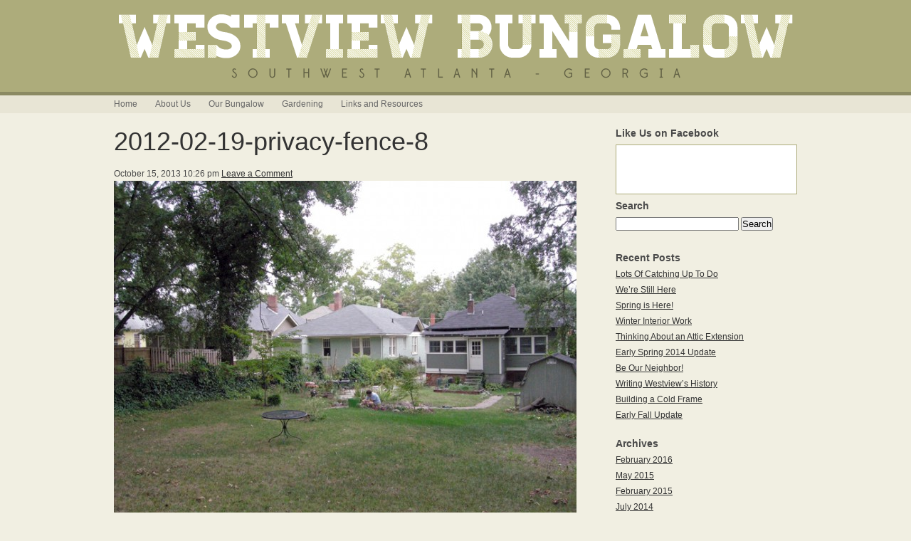

--- FILE ---
content_type: text/html; charset=UTF-8
request_url: https://www.westviewbungalow.com/2012/02/privacy-fence/2012-02-19-privacy-fence-8/
body_size: 7053
content:

<!DOCTYPE html PUBLIC "-//W3C//DTD XHTML 1.0 Transitional//EN" "http://www.w3.org/TR/xhtml1/DTD/xhtml1-transitional.dtd">
<html xmlns="http://www.w3.org/1999/xhtml">
<head>
<meta http-equiv="Content-Type" content="text/html; charset=utf-8" />

<title>2012-02-19-privacy-fence-8 - Westview Bungalow</title>

<link rel="stylesheet" type="text/css" media="all" href="https://www.westviewbungalow.com/wp-content/themes/westviewbungalow/style.css" />

<link rel="pingback" href="https://www.westviewbungalow.com/xmlrpc.php" />

<meta name='robots' content='index, follow, max-image-preview:large, max-snippet:-1, max-video-preview:-1' />
	<style>img:is([sizes="auto" i], [sizes^="auto," i]) { contain-intrinsic-size: 3000px 1500px }</style>
	
	<!-- This site is optimized with the Yoast SEO plugin v24.9 - https://yoast.com/wordpress/plugins/seo/ -->
	<link rel="canonical" href="https://www.westviewbungalow.com/2012/02/privacy-fence/2012-02-19-privacy-fence-8/" />
	<meta property="og:locale" content="en_US" />
	<meta property="og:type" content="article" />
	<meta property="og:title" content="2012-02-19-privacy-fence-8 - Westview Bungalow" />
	<meta property="og:url" content="https://www.westviewbungalow.com/2012/02/privacy-fence/2012-02-19-privacy-fence-8/" />
	<meta property="og:site_name" content="Westview Bungalow" />
	<meta property="og:image" content="https://www.westviewbungalow.com/2012/02/privacy-fence/2012-02-19-privacy-fence-8" />
	<meta property="og:image:width" content="700" />
	<meta property="og:image:height" content="525" />
	<meta property="og:image:type" content="image/jpeg" />
	<script type="application/ld+json" class="yoast-schema-graph">{"@context":"https://schema.org","@graph":[{"@type":"WebPage","@id":"https://www.westviewbungalow.com/2012/02/privacy-fence/2012-02-19-privacy-fence-8/","url":"https://www.westviewbungalow.com/2012/02/privacy-fence/2012-02-19-privacy-fence-8/","name":"2012-02-19-privacy-fence-8 - Westview Bungalow","isPartOf":{"@id":"https://www.westviewbungalow.com/#website"},"primaryImageOfPage":{"@id":"https://www.westviewbungalow.com/2012/02/privacy-fence/2012-02-19-privacy-fence-8/#primaryimage"},"image":{"@id":"https://www.westviewbungalow.com/2012/02/privacy-fence/2012-02-19-privacy-fence-8/#primaryimage"},"thumbnailUrl":"https://www.westviewbungalow.com/wp-content/uploads/2012/02/2012-02-19-privacy-fence-8.jpg","datePublished":"2013-10-16T03:26:13+00:00","breadcrumb":{"@id":"https://www.westviewbungalow.com/2012/02/privacy-fence/2012-02-19-privacy-fence-8/#breadcrumb"},"inLanguage":"en-US","potentialAction":[{"@type":"ReadAction","target":["https://www.westviewbungalow.com/2012/02/privacy-fence/2012-02-19-privacy-fence-8/"]}]},{"@type":"ImageObject","inLanguage":"en-US","@id":"https://www.westviewbungalow.com/2012/02/privacy-fence/2012-02-19-privacy-fence-8/#primaryimage","url":"https://www.westviewbungalow.com/wp-content/uploads/2012/02/2012-02-19-privacy-fence-8.jpg","contentUrl":"https://www.westviewbungalow.com/wp-content/uploads/2012/02/2012-02-19-privacy-fence-8.jpg","width":700,"height":525},{"@type":"BreadcrumbList","@id":"https://www.westviewbungalow.com/2012/02/privacy-fence/2012-02-19-privacy-fence-8/#breadcrumb","itemListElement":[{"@type":"ListItem","position":1,"name":"Home","item":"https://www.westviewbungalow.com/"},{"@type":"ListItem","position":2,"name":"Privacy Fence","item":"https://www.westviewbungalow.com/2012/02/privacy-fence/"},{"@type":"ListItem","position":3,"name":"2012-02-19-privacy-fence-8"}]},{"@type":"WebSite","@id":"https://www.westviewbungalow.com/#website","url":"https://www.westviewbungalow.com/","name":"Westview Bungalow","description":"Our blog about the renovation of our 1916 bungalow in Atlanta&#039;s historic Westview neighborhood.","potentialAction":[{"@type":"SearchAction","target":{"@type":"EntryPoint","urlTemplate":"https://www.westviewbungalow.com/?s={search_term_string}"},"query-input":{"@type":"PropertyValueSpecification","valueRequired":true,"valueName":"search_term_string"}}],"inLanguage":"en-US"}]}</script>
	<!-- / Yoast SEO plugin. -->


<link rel="alternate" type="application/rss+xml" title="Westview Bungalow &raquo; 2012-02-19-privacy-fence-8 Comments Feed" href="https://www.westviewbungalow.com/2012/02/privacy-fence/2012-02-19-privacy-fence-8/feed/" />
<script type="text/javascript">
/* <![CDATA[ */
window._wpemojiSettings = {"baseUrl":"https:\/\/s.w.org\/images\/core\/emoji\/16.0.1\/72x72\/","ext":".png","svgUrl":"https:\/\/s.w.org\/images\/core\/emoji\/16.0.1\/svg\/","svgExt":".svg","source":{"concatemoji":"https:\/\/www.westviewbungalow.com\/wp-includes\/js\/wp-emoji-release.min.js?ver=6.8.3"}};
/*! This file is auto-generated */
!function(s,n){var o,i,e;function c(e){try{var t={supportTests:e,timestamp:(new Date).valueOf()};sessionStorage.setItem(o,JSON.stringify(t))}catch(e){}}function p(e,t,n){e.clearRect(0,0,e.canvas.width,e.canvas.height),e.fillText(t,0,0);var t=new Uint32Array(e.getImageData(0,0,e.canvas.width,e.canvas.height).data),a=(e.clearRect(0,0,e.canvas.width,e.canvas.height),e.fillText(n,0,0),new Uint32Array(e.getImageData(0,0,e.canvas.width,e.canvas.height).data));return t.every(function(e,t){return e===a[t]})}function u(e,t){e.clearRect(0,0,e.canvas.width,e.canvas.height),e.fillText(t,0,0);for(var n=e.getImageData(16,16,1,1),a=0;a<n.data.length;a++)if(0!==n.data[a])return!1;return!0}function f(e,t,n,a){switch(t){case"flag":return n(e,"\ud83c\udff3\ufe0f\u200d\u26a7\ufe0f","\ud83c\udff3\ufe0f\u200b\u26a7\ufe0f")?!1:!n(e,"\ud83c\udde8\ud83c\uddf6","\ud83c\udde8\u200b\ud83c\uddf6")&&!n(e,"\ud83c\udff4\udb40\udc67\udb40\udc62\udb40\udc65\udb40\udc6e\udb40\udc67\udb40\udc7f","\ud83c\udff4\u200b\udb40\udc67\u200b\udb40\udc62\u200b\udb40\udc65\u200b\udb40\udc6e\u200b\udb40\udc67\u200b\udb40\udc7f");case"emoji":return!a(e,"\ud83e\udedf")}return!1}function g(e,t,n,a){var r="undefined"!=typeof WorkerGlobalScope&&self instanceof WorkerGlobalScope?new OffscreenCanvas(300,150):s.createElement("canvas"),o=r.getContext("2d",{willReadFrequently:!0}),i=(o.textBaseline="top",o.font="600 32px Arial",{});return e.forEach(function(e){i[e]=t(o,e,n,a)}),i}function t(e){var t=s.createElement("script");t.src=e,t.defer=!0,s.head.appendChild(t)}"undefined"!=typeof Promise&&(o="wpEmojiSettingsSupports",i=["flag","emoji"],n.supports={everything:!0,everythingExceptFlag:!0},e=new Promise(function(e){s.addEventListener("DOMContentLoaded",e,{once:!0})}),new Promise(function(t){var n=function(){try{var e=JSON.parse(sessionStorage.getItem(o));if("object"==typeof e&&"number"==typeof e.timestamp&&(new Date).valueOf()<e.timestamp+604800&&"object"==typeof e.supportTests)return e.supportTests}catch(e){}return null}();if(!n){if("undefined"!=typeof Worker&&"undefined"!=typeof OffscreenCanvas&&"undefined"!=typeof URL&&URL.createObjectURL&&"undefined"!=typeof Blob)try{var e="postMessage("+g.toString()+"("+[JSON.stringify(i),f.toString(),p.toString(),u.toString()].join(",")+"));",a=new Blob([e],{type:"text/javascript"}),r=new Worker(URL.createObjectURL(a),{name:"wpTestEmojiSupports"});return void(r.onmessage=function(e){c(n=e.data),r.terminate(),t(n)})}catch(e){}c(n=g(i,f,p,u))}t(n)}).then(function(e){for(var t in e)n.supports[t]=e[t],n.supports.everything=n.supports.everything&&n.supports[t],"flag"!==t&&(n.supports.everythingExceptFlag=n.supports.everythingExceptFlag&&n.supports[t]);n.supports.everythingExceptFlag=n.supports.everythingExceptFlag&&!n.supports.flag,n.DOMReady=!1,n.readyCallback=function(){n.DOMReady=!0}}).then(function(){return e}).then(function(){var e;n.supports.everything||(n.readyCallback(),(e=n.source||{}).concatemoji?t(e.concatemoji):e.wpemoji&&e.twemoji&&(t(e.twemoji),t(e.wpemoji)))}))}((window,document),window._wpemojiSettings);
/* ]]> */
</script>
<style id='wp-emoji-styles-inline-css' type='text/css'>

	img.wp-smiley, img.emoji {
		display: inline !important;
		border: none !important;
		box-shadow: none !important;
		height: 1em !important;
		width: 1em !important;
		margin: 0 0.07em !important;
		vertical-align: -0.1em !important;
		background: none !important;
		padding: 0 !important;
	}
</style>
<link rel='stylesheet' id='wp-block-library-css' href='https://www.westviewbungalow.com/wp-includes/css/dist/block-library/style.min.css?ver=6.8.3' type='text/css' media='all' />
<style id='classic-theme-styles-inline-css' type='text/css'>
/*! This file is auto-generated */
.wp-block-button__link{color:#fff;background-color:#32373c;border-radius:9999px;box-shadow:none;text-decoration:none;padding:calc(.667em + 2px) calc(1.333em + 2px);font-size:1.125em}.wp-block-file__button{background:#32373c;color:#fff;text-decoration:none}
</style>
<style id='global-styles-inline-css' type='text/css'>
:root{--wp--preset--aspect-ratio--square: 1;--wp--preset--aspect-ratio--4-3: 4/3;--wp--preset--aspect-ratio--3-4: 3/4;--wp--preset--aspect-ratio--3-2: 3/2;--wp--preset--aspect-ratio--2-3: 2/3;--wp--preset--aspect-ratio--16-9: 16/9;--wp--preset--aspect-ratio--9-16: 9/16;--wp--preset--color--black: #000000;--wp--preset--color--cyan-bluish-gray: #abb8c3;--wp--preset--color--white: #ffffff;--wp--preset--color--pale-pink: #f78da7;--wp--preset--color--vivid-red: #cf2e2e;--wp--preset--color--luminous-vivid-orange: #ff6900;--wp--preset--color--luminous-vivid-amber: #fcb900;--wp--preset--color--light-green-cyan: #7bdcb5;--wp--preset--color--vivid-green-cyan: #00d084;--wp--preset--color--pale-cyan-blue: #8ed1fc;--wp--preset--color--vivid-cyan-blue: #0693e3;--wp--preset--color--vivid-purple: #9b51e0;--wp--preset--gradient--vivid-cyan-blue-to-vivid-purple: linear-gradient(135deg,rgba(6,147,227,1) 0%,rgb(155,81,224) 100%);--wp--preset--gradient--light-green-cyan-to-vivid-green-cyan: linear-gradient(135deg,rgb(122,220,180) 0%,rgb(0,208,130) 100%);--wp--preset--gradient--luminous-vivid-amber-to-luminous-vivid-orange: linear-gradient(135deg,rgba(252,185,0,1) 0%,rgba(255,105,0,1) 100%);--wp--preset--gradient--luminous-vivid-orange-to-vivid-red: linear-gradient(135deg,rgba(255,105,0,1) 0%,rgb(207,46,46) 100%);--wp--preset--gradient--very-light-gray-to-cyan-bluish-gray: linear-gradient(135deg,rgb(238,238,238) 0%,rgb(169,184,195) 100%);--wp--preset--gradient--cool-to-warm-spectrum: linear-gradient(135deg,rgb(74,234,220) 0%,rgb(151,120,209) 20%,rgb(207,42,186) 40%,rgb(238,44,130) 60%,rgb(251,105,98) 80%,rgb(254,248,76) 100%);--wp--preset--gradient--blush-light-purple: linear-gradient(135deg,rgb(255,206,236) 0%,rgb(152,150,240) 100%);--wp--preset--gradient--blush-bordeaux: linear-gradient(135deg,rgb(254,205,165) 0%,rgb(254,45,45) 50%,rgb(107,0,62) 100%);--wp--preset--gradient--luminous-dusk: linear-gradient(135deg,rgb(255,203,112) 0%,rgb(199,81,192) 50%,rgb(65,88,208) 100%);--wp--preset--gradient--pale-ocean: linear-gradient(135deg,rgb(255,245,203) 0%,rgb(182,227,212) 50%,rgb(51,167,181) 100%);--wp--preset--gradient--electric-grass: linear-gradient(135deg,rgb(202,248,128) 0%,rgb(113,206,126) 100%);--wp--preset--gradient--midnight: linear-gradient(135deg,rgb(2,3,129) 0%,rgb(40,116,252) 100%);--wp--preset--font-size--small: 13px;--wp--preset--font-size--medium: 20px;--wp--preset--font-size--large: 36px;--wp--preset--font-size--x-large: 42px;--wp--preset--spacing--20: 0.44rem;--wp--preset--spacing--30: 0.67rem;--wp--preset--spacing--40: 1rem;--wp--preset--spacing--50: 1.5rem;--wp--preset--spacing--60: 2.25rem;--wp--preset--spacing--70: 3.38rem;--wp--preset--spacing--80: 5.06rem;--wp--preset--shadow--natural: 6px 6px 9px rgba(0, 0, 0, 0.2);--wp--preset--shadow--deep: 12px 12px 50px rgba(0, 0, 0, 0.4);--wp--preset--shadow--sharp: 6px 6px 0px rgba(0, 0, 0, 0.2);--wp--preset--shadow--outlined: 6px 6px 0px -3px rgba(255, 255, 255, 1), 6px 6px rgba(0, 0, 0, 1);--wp--preset--shadow--crisp: 6px 6px 0px rgba(0, 0, 0, 1);}:where(.is-layout-flex){gap: 0.5em;}:where(.is-layout-grid){gap: 0.5em;}body .is-layout-flex{display: flex;}.is-layout-flex{flex-wrap: wrap;align-items: center;}.is-layout-flex > :is(*, div){margin: 0;}body .is-layout-grid{display: grid;}.is-layout-grid > :is(*, div){margin: 0;}:where(.wp-block-columns.is-layout-flex){gap: 2em;}:where(.wp-block-columns.is-layout-grid){gap: 2em;}:where(.wp-block-post-template.is-layout-flex){gap: 1.25em;}:where(.wp-block-post-template.is-layout-grid){gap: 1.25em;}.has-black-color{color: var(--wp--preset--color--black) !important;}.has-cyan-bluish-gray-color{color: var(--wp--preset--color--cyan-bluish-gray) !important;}.has-white-color{color: var(--wp--preset--color--white) !important;}.has-pale-pink-color{color: var(--wp--preset--color--pale-pink) !important;}.has-vivid-red-color{color: var(--wp--preset--color--vivid-red) !important;}.has-luminous-vivid-orange-color{color: var(--wp--preset--color--luminous-vivid-orange) !important;}.has-luminous-vivid-amber-color{color: var(--wp--preset--color--luminous-vivid-amber) !important;}.has-light-green-cyan-color{color: var(--wp--preset--color--light-green-cyan) !important;}.has-vivid-green-cyan-color{color: var(--wp--preset--color--vivid-green-cyan) !important;}.has-pale-cyan-blue-color{color: var(--wp--preset--color--pale-cyan-blue) !important;}.has-vivid-cyan-blue-color{color: var(--wp--preset--color--vivid-cyan-blue) !important;}.has-vivid-purple-color{color: var(--wp--preset--color--vivid-purple) !important;}.has-black-background-color{background-color: var(--wp--preset--color--black) !important;}.has-cyan-bluish-gray-background-color{background-color: var(--wp--preset--color--cyan-bluish-gray) !important;}.has-white-background-color{background-color: var(--wp--preset--color--white) !important;}.has-pale-pink-background-color{background-color: var(--wp--preset--color--pale-pink) !important;}.has-vivid-red-background-color{background-color: var(--wp--preset--color--vivid-red) !important;}.has-luminous-vivid-orange-background-color{background-color: var(--wp--preset--color--luminous-vivid-orange) !important;}.has-luminous-vivid-amber-background-color{background-color: var(--wp--preset--color--luminous-vivid-amber) !important;}.has-light-green-cyan-background-color{background-color: var(--wp--preset--color--light-green-cyan) !important;}.has-vivid-green-cyan-background-color{background-color: var(--wp--preset--color--vivid-green-cyan) !important;}.has-pale-cyan-blue-background-color{background-color: var(--wp--preset--color--pale-cyan-blue) !important;}.has-vivid-cyan-blue-background-color{background-color: var(--wp--preset--color--vivid-cyan-blue) !important;}.has-vivid-purple-background-color{background-color: var(--wp--preset--color--vivid-purple) !important;}.has-black-border-color{border-color: var(--wp--preset--color--black) !important;}.has-cyan-bluish-gray-border-color{border-color: var(--wp--preset--color--cyan-bluish-gray) !important;}.has-white-border-color{border-color: var(--wp--preset--color--white) !important;}.has-pale-pink-border-color{border-color: var(--wp--preset--color--pale-pink) !important;}.has-vivid-red-border-color{border-color: var(--wp--preset--color--vivid-red) !important;}.has-luminous-vivid-orange-border-color{border-color: var(--wp--preset--color--luminous-vivid-orange) !important;}.has-luminous-vivid-amber-border-color{border-color: var(--wp--preset--color--luminous-vivid-amber) !important;}.has-light-green-cyan-border-color{border-color: var(--wp--preset--color--light-green-cyan) !important;}.has-vivid-green-cyan-border-color{border-color: var(--wp--preset--color--vivid-green-cyan) !important;}.has-pale-cyan-blue-border-color{border-color: var(--wp--preset--color--pale-cyan-blue) !important;}.has-vivid-cyan-blue-border-color{border-color: var(--wp--preset--color--vivid-cyan-blue) !important;}.has-vivid-purple-border-color{border-color: var(--wp--preset--color--vivid-purple) !important;}.has-vivid-cyan-blue-to-vivid-purple-gradient-background{background: var(--wp--preset--gradient--vivid-cyan-blue-to-vivid-purple) !important;}.has-light-green-cyan-to-vivid-green-cyan-gradient-background{background: var(--wp--preset--gradient--light-green-cyan-to-vivid-green-cyan) !important;}.has-luminous-vivid-amber-to-luminous-vivid-orange-gradient-background{background: var(--wp--preset--gradient--luminous-vivid-amber-to-luminous-vivid-orange) !important;}.has-luminous-vivid-orange-to-vivid-red-gradient-background{background: var(--wp--preset--gradient--luminous-vivid-orange-to-vivid-red) !important;}.has-very-light-gray-to-cyan-bluish-gray-gradient-background{background: var(--wp--preset--gradient--very-light-gray-to-cyan-bluish-gray) !important;}.has-cool-to-warm-spectrum-gradient-background{background: var(--wp--preset--gradient--cool-to-warm-spectrum) !important;}.has-blush-light-purple-gradient-background{background: var(--wp--preset--gradient--blush-light-purple) !important;}.has-blush-bordeaux-gradient-background{background: var(--wp--preset--gradient--blush-bordeaux) !important;}.has-luminous-dusk-gradient-background{background: var(--wp--preset--gradient--luminous-dusk) !important;}.has-pale-ocean-gradient-background{background: var(--wp--preset--gradient--pale-ocean) !important;}.has-electric-grass-gradient-background{background: var(--wp--preset--gradient--electric-grass) !important;}.has-midnight-gradient-background{background: var(--wp--preset--gradient--midnight) !important;}.has-small-font-size{font-size: var(--wp--preset--font-size--small) !important;}.has-medium-font-size{font-size: var(--wp--preset--font-size--medium) !important;}.has-large-font-size{font-size: var(--wp--preset--font-size--large) !important;}.has-x-large-font-size{font-size: var(--wp--preset--font-size--x-large) !important;}
:where(.wp-block-post-template.is-layout-flex){gap: 1.25em;}:where(.wp-block-post-template.is-layout-grid){gap: 1.25em;}
:where(.wp-block-columns.is-layout-flex){gap: 2em;}:where(.wp-block-columns.is-layout-grid){gap: 2em;}
:root :where(.wp-block-pullquote){font-size: 1.5em;line-height: 1.6;}
</style>
<style id='akismet-widget-style-inline-css' type='text/css'>

			.a-stats {
				--akismet-color-mid-green: #357b49;
				--akismet-color-white: #fff;
				--akismet-color-light-grey: #f6f7f7;

				max-width: 350px;
				width: auto;
			}

			.a-stats * {
				all: unset;
				box-sizing: border-box;
			}

			.a-stats strong {
				font-weight: 600;
			}

			.a-stats a.a-stats__link,
			.a-stats a.a-stats__link:visited,
			.a-stats a.a-stats__link:active {
				background: var(--akismet-color-mid-green);
				border: none;
				box-shadow: none;
				border-radius: 8px;
				color: var(--akismet-color-white);
				cursor: pointer;
				display: block;
				font-family: -apple-system, BlinkMacSystemFont, 'Segoe UI', 'Roboto', 'Oxygen-Sans', 'Ubuntu', 'Cantarell', 'Helvetica Neue', sans-serif;
				font-weight: 500;
				padding: 12px;
				text-align: center;
				text-decoration: none;
				transition: all 0.2s ease;
			}

			/* Extra specificity to deal with TwentyTwentyOne focus style */
			.widget .a-stats a.a-stats__link:focus {
				background: var(--akismet-color-mid-green);
				color: var(--akismet-color-white);
				text-decoration: none;
			}

			.a-stats a.a-stats__link:hover {
				filter: brightness(110%);
				box-shadow: 0 4px 12px rgba(0, 0, 0, 0.06), 0 0 2px rgba(0, 0, 0, 0.16);
			}

			.a-stats .count {
				color: var(--akismet-color-white);
				display: block;
				font-size: 1.5em;
				line-height: 1.4;
				padding: 0 13px;
				white-space: nowrap;
			}
		
</style>
<link rel="https://api.w.org/" href="https://www.westviewbungalow.com/wp-json/" /><link rel="alternate" title="JSON" type="application/json" href="https://www.westviewbungalow.com/wp-json/wp/v2/media/2186" /><link rel="EditURI" type="application/rsd+xml" title="RSD" href="https://www.westviewbungalow.com/xmlrpc.php?rsd" />
<meta name="generator" content="WordPress 6.8.3" />
<link rel='shortlink' href='https://www.westviewbungalow.com/?p=2186' />
<link rel="alternate" title="oEmbed (JSON)" type="application/json+oembed" href="https://www.westviewbungalow.com/wp-json/oembed/1.0/embed?url=https%3A%2F%2Fwww.westviewbungalow.com%2F2012%2F02%2Fprivacy-fence%2F2012-02-19-privacy-fence-8%2F" />
<link rel="alternate" title="oEmbed (XML)" type="text/xml+oembed" href="https://www.westviewbungalow.com/wp-json/oembed/1.0/embed?url=https%3A%2F%2Fwww.westviewbungalow.com%2F2012%2F02%2Fprivacy-fence%2F2012-02-19-privacy-fence-8%2F&#038;format=xml" />

</head>
<body>

<div id="header">

<div id="container">

<div id="logo"><a href="/"><img src="https://www.westviewbungalow.com/wp-content/themes/westviewbungalow/images/logo-new.png" alt="Westview Bungalow" width="947" height="90" border="0" /></a></div>

<div id="access" role="navigation">
<div class="menu-header"><ul id="menu-main-menu" class="menu"><li id="menu-item-1142" class="menu-item menu-item-type-custom menu-item-object-custom menu-item-home menu-item-1142"><a href="http://www.westviewbungalow.com/">Home</a></li>
<li id="menu-item-1141" class="menu-item menu-item-type-post_type menu-item-object-page menu-item-1141"><a href="https://www.westviewbungalow.com/about/">About Us</a></li>
<li id="menu-item-1809" class="menu-item menu-item-type-taxonomy menu-item-object-category menu-item-1809"><a href="https://www.westviewbungalow.com/category/our-bungalow/">Our Bungalow</a></li>
<li id="menu-item-1808" class="menu-item menu-item-type-taxonomy menu-item-object-category menu-item-1808"><a href="https://www.westviewbungalow.com/category/gardening/">Gardening</a></li>
<li id="menu-item-1140" class="menu-item menu-item-type-post_type menu-item-object-page menu-item-1140"><a href="https://www.westviewbungalow.com/links/">Links and Resources</a></li>
</ul></div></div><!-- #access -->

</div><!-- #container -->

</div><!-- #header -->

<div id="container">

<div id="main">
<div id="content-primary">


	<h1>2012-02-19-privacy-fence-8</h1>
    
	<time datetime="2013-10-Tue" pubdate>October 15, 2013 10:26 pm</time> <a href="https://www.westviewbungalow.com/2012/02/privacy-fence/2012-02-19-privacy-fence-8/#respond">Leave a Comment</a>	<p class="attachment"><a href='https://www.westviewbungalow.com/wp-content/uploads/2012/02/2012-02-19-privacy-fence-8.jpg'><img fetchpriority="high" decoding="async" width="650" height="487" src="https://www.westviewbungalow.com/wp-content/uploads/2012/02/2012-02-19-privacy-fence-8-650x487.jpg" class="attachment-medium size-medium" alt="" srcset="https://www.westviewbungalow.com/wp-content/uploads/2012/02/2012-02-19-privacy-fence-8-650x487.jpg 650w, https://www.westviewbungalow.com/wp-content/uploads/2012/02/2012-02-19-privacy-fence-8.jpg 700w" sizes="(max-width: 650px) 100vw, 650px" /></a></p>
			

	
	
<div id="comments">
	
	
	
		<div id="respond" class="comment-respond">
		<h3 id="reply-title" class="comment-reply-title">Leave a Reply</h3><form action="https://www.westviewbungalow.com/wp-comments-post.php" method="post" id="commentform" class="comment-form"><p class="comment-notes"><span id="email-notes">Your email address will not be published.</span> <span class="required-field-message">Required fields are marked <span class="required">*</span></span></p><p class="comment-form-comment"><label for="comment">Comment <span class="required">*</span></label> <textarea id="comment" name="comment" cols="45" rows="8" maxlength="65525" required="required"></textarea></p><p class="comment-form-author"><label for="author">Name <span class="required">*</span></label> <input id="author" name="author" type="text" value="" size="30" maxlength="245" autocomplete="name" required="required" /></p>
<p class="comment-form-email"><label for="email">Email <span class="required">*</span></label> <input id="email" name="email" type="text" value="" size="30" maxlength="100" aria-describedby="email-notes" autocomplete="email" required="required" /></p>
<p class="comment-form-url"><label for="url">Website</label> <input id="url" name="url" type="text" value="" size="30" maxlength="200" autocomplete="url" /></p>
<p class="comment-form-cookies-consent"><input id="wp-comment-cookies-consent" name="wp-comment-cookies-consent" type="checkbox" value="yes" /> <label for="wp-comment-cookies-consent">Save my name, email, and website in this browser for the next time I comment.</label></p>
<p class="form-submit"><input name="submit" type="submit" id="submit" class="submit" value="Post Comment" /> <input type='hidden' name='comment_post_ID' value='2186' id='comment_post_ID' />
<input type='hidden' name='comment_parent' id='comment_parent' value='0' />
</p><p style="display: none;"><input type="hidden" id="akismet_comment_nonce" name="akismet_comment_nonce" value="ab7e90693d" /></p><p style="display: none !important;" class="akismet-fields-container" data-prefix="ak_"><label>&#916;<textarea name="ak_hp_textarea" cols="45" rows="8" maxlength="100"></textarea></label><input type="hidden" id="ak_js_1" name="ak_js" value="137"/><script>document.getElementById( "ak_js_1" ).setAttribute( "value", ( new Date() ).getTime() );</script></p></form>	</div><!-- #respond -->
	
</div><!-- #comments -->


</div><!-- #content-primary -->


<div id="sidebar">
<ul class="xoxo">

<li id="text-4" class="widget-container widget_text"><h3 class="widget-title">Like Us on Facebook</h3>			<div class="textwidget"><div style="background:#fff;border:1px solid #adac7b;padding-bottom:6px;"><iframe src="//www.facebook.com/plugins/likebox.php?href=https%3A%2F%2Fwww.facebook.com%2FWestviewBungalow&amp;width=255&amp;height=62&amp;show_faces=false&amp;colorscheme=light&amp;stream=false&amp;show_border=true&amp;header=false&amp;appId=325640807564281" scrolling="no" frameborder="0" style="border:none; overflow:hidden; width:100%; height:62px;" allowTransparency="true"></iframe></div></div>
		</li><li id="search-3" class="widget-container widget_search"><h3 class="widget-title">Search</h3>
<form role="search" method="get" id="searchform" action="https://www.westviewbungalow.com/">
    <div id="sidebarsearchbox">
        <input type="text" value="" name="s" id="s" />
        <input type="submit" id="searchsubmit" value="Search" />
    </div>
</form></li>
		<li id="recent-posts-3" class="widget-container widget_recent_entries">
		<h3 class="widget-title">Recent Posts</h3>
		<ul>
											<li>
					<a href="https://www.westviewbungalow.com/2016/02/lots-of-catching-up-to-do/">Lots Of Catching Up To Do</a>
									</li>
											<li>
					<a href="https://www.westviewbungalow.com/2016/02/still-here/">We&#8217;re Still Here</a>
									</li>
											<li>
					<a href="https://www.westviewbungalow.com/2015/05/spring-is-here/">Spring is Here!</a>
									</li>
											<li>
					<a href="https://www.westviewbungalow.com/2015/02/winter-interior-work/">Winter Interior Work</a>
									</li>
											<li>
					<a href="https://www.westviewbungalow.com/2014/07/thinking-about-an-attic-extension/">Thinking About an Attic Extension</a>
									</li>
											<li>
					<a href="https://www.westviewbungalow.com/2014/03/early-spring-update/">Early Spring 2014 Update</a>
									</li>
											<li>
					<a href="https://www.westviewbungalow.com/2014/03/neighbor/">Be Our Neighbor!</a>
									</li>
											<li>
					<a href="https://www.westviewbungalow.com/2014/01/writing-westviews-history/">Writing Westview&#8217;s History</a>
									</li>
											<li>
					<a href="https://www.westviewbungalow.com/2013/10/building-cold-frame/">Building a Cold Frame</a>
									</li>
											<li>
					<a href="https://www.westviewbungalow.com/2013/10/fall-update/">Early Fall Update</a>
									</li>
					</ul>

		</li><li id="archives-4" class="widget-container widget_archive"><h3 class="widget-title">Archives</h3>
			<ul>
					<li><a href='https://www.westviewbungalow.com/2016/02/'>February 2016</a></li>
	<li><a href='https://www.westviewbungalow.com/2015/05/'>May 2015</a></li>
	<li><a href='https://www.westviewbungalow.com/2015/02/'>February 2015</a></li>
	<li><a href='https://www.westviewbungalow.com/2014/07/'>July 2014</a></li>
	<li><a href='https://www.westviewbungalow.com/2014/03/'>March 2014</a></li>
	<li><a href='https://www.westviewbungalow.com/2014/01/'>January 2014</a></li>
	<li><a href='https://www.westviewbungalow.com/2013/10/'>October 2013</a></li>
	<li><a href='https://www.westviewbungalow.com/2013/05/'>May 2013</a></li>
	<li><a href='https://www.westviewbungalow.com/2013/03/'>March 2013</a></li>
	<li><a href='https://www.westviewbungalow.com/2013/02/'>February 2013</a></li>
	<li><a href='https://www.westviewbungalow.com/2013/01/'>January 2013</a></li>
	<li><a href='https://www.westviewbungalow.com/2012/12/'>December 2012</a></li>
	<li><a href='https://www.westviewbungalow.com/2012/11/'>November 2012</a></li>
	<li><a href='https://www.westviewbungalow.com/2012/08/'>August 2012</a></li>
	<li><a href='https://www.westviewbungalow.com/2012/07/'>July 2012</a></li>
	<li><a href='https://www.westviewbungalow.com/2012/02/'>February 2012</a></li>
	<li><a href='https://www.westviewbungalow.com/2011/11/'>November 2011</a></li>
	<li><a href='https://www.westviewbungalow.com/2011/07/'>July 2011</a></li>
	<li><a href='https://www.westviewbungalow.com/2011/05/'>May 2011</a></li>
	<li><a href='https://www.westviewbungalow.com/2011/04/'>April 2011</a></li>
	<li><a href='https://www.westviewbungalow.com/2010/12/'>December 2010</a></li>
	<li><a href='https://www.westviewbungalow.com/2010/10/'>October 2010</a></li>
	<li><a href='https://www.westviewbungalow.com/2010/08/'>August 2010</a></li>
	<li><a href='https://www.westviewbungalow.com/2010/07/'>July 2010</a></li>
	<li><a href='https://www.westviewbungalow.com/2010/06/'>June 2010</a></li>
	<li><a href='https://www.westviewbungalow.com/2010/03/'>March 2010</a></li>
	<li><a href='https://www.westviewbungalow.com/2010/02/'>February 2010</a></li>
	<li><a href='https://www.westviewbungalow.com/2010/01/'>January 2010</a></li>
	<li><a href='https://www.westviewbungalow.com/2009/12/'>December 2009</a></li>
	<li><a href='https://www.westviewbungalow.com/2009/11/'>November 2009</a></li>
	<li><a href='https://www.westviewbungalow.com/2009/10/'>October 2009</a></li>
	<li><a href='https://www.westviewbungalow.com/2009/09/'>September 2009</a></li>
	<li><a href='https://www.westviewbungalow.com/2009/07/'>July 2009</a></li>
	<li><a href='https://www.westviewbungalow.com/2009/06/'>June 2009</a></li>
	<li><a href='https://www.westviewbungalow.com/2009/05/'>May 2009</a></li>
	<li><a href='https://www.westviewbungalow.com/2009/04/'>April 2009</a></li>
	<li><a href='https://www.westviewbungalow.com/2009/03/'>March 2009</a></li>
	<li><a href='https://www.westviewbungalow.com/2009/02/'>February 2009</a></li>
	<li><a href='https://www.westviewbungalow.com/2009/01/'>January 2009</a></li>
	<li><a href='https://www.westviewbungalow.com/2008/11/'>November 2008</a></li>
	<li><a href='https://www.westviewbungalow.com/2008/10/'>October 2008</a></li>
	<li><a href='https://www.westviewbungalow.com/2008/09/'>September 2008</a></li>
	<li><a href='https://www.westviewbungalow.com/2008/08/'>August 2008</a></li>
	<li><a href='https://www.westviewbungalow.com/2008/07/'>July 2008</a></li>
	<li><a href='https://www.westviewbungalow.com/2008/05/'>May 2008</a></li>
	<li><a href='https://www.westviewbungalow.com/2008/04/'>April 2008</a></li>
	<li><a href='https://www.westviewbungalow.com/2008/03/'>March 2008</a></li>
	<li><a href='https://www.westviewbungalow.com/2008/02/'>February 2008</a></li>
	<li><a href='https://www.westviewbungalow.com/2008/01/'>January 2008</a></li>
	<li><a href='https://www.westviewbungalow.com/2007/12/'>December 2007</a></li>
	<li><a href='https://www.westviewbungalow.com/2007/11/'>November 2007</a></li>
	<li><a href='https://www.westviewbungalow.com/2007/10/'>October 2007</a></li>
	<li><a href='https://www.westviewbungalow.com/2007/09/'>September 2007</a></li>
	<li><a href='https://www.westviewbungalow.com/2007/08/'>August 2007</a></li>
	<li><a href='https://www.westviewbungalow.com/2007/07/'>July 2007</a></li>
	<li><a href='https://www.westviewbungalow.com/2007/06/'>June 2007</a></li>
	<li><a href='https://www.westviewbungalow.com/2007/05/'>May 2007</a></li>
	<li><a href='https://www.westviewbungalow.com/2007/04/'>April 2007</a></li>
	<li><a href='https://www.westviewbungalow.com/2007/03/'>March 2007</a></li>
	<li><a href='https://www.westviewbungalow.com/2007/02/'>February 2007</a></li>
	<li><a href='https://www.westviewbungalow.com/2007/01/'>January 2007</a></li>
	<li><a href='https://www.westviewbungalow.com/2006/12/'>December 2006</a></li>
	<li><a href='https://www.westviewbungalow.com/2006/11/'>November 2006</a></li>
	<li><a href='https://www.westviewbungalow.com/2006/10/'>October 2006</a></li>
	<li><a href='https://www.westviewbungalow.com/2006/09/'>September 2006</a></li>
			</ul>

			</li><li id="text-3" class="widget-container widget_text"><h3 class="widget-title">Subscribe to Our Feed!</h3>			<div class="textwidget">Do you love Westview Bungalow? Subscribe to <a href="http://www.westviewbungalow.com/feed/">our feed</a> to get that latest updates when we post them.</div>
		</li>
</ul>
</div><!-- #sidebar -->
</div><!-- #main -->

<div id="footer">
&copy; 2026 Westview Bungalow
</div><!-- #footer -->

</div><!-- #container -->

<script type="speculationrules">
{"prefetch":[{"source":"document","where":{"and":[{"href_matches":"\/*"},{"not":{"href_matches":["\/wp-*.php","\/wp-admin\/*","\/wp-content\/uploads\/*","\/wp-content\/*","\/wp-content\/plugins\/*","\/wp-content\/themes\/westviewbungalow\/*","\/*\\?(.+)"]}},{"not":{"selector_matches":"a[rel~=\"nofollow\"]"}},{"not":{"selector_matches":".no-prefetch, .no-prefetch a"}}]},"eagerness":"conservative"}]}
</script>
<script defer type="text/javascript" src="https://www.westviewbungalow.com/wp-content/plugins/akismet/_inc/akismet-frontend.js?ver=1743805510" id="akismet-frontend-js"></script>

</body>
</html>

--- FILE ---
content_type: text/css; charset=UTF-8
request_url: https://www.westviewbungalow.com/wp-content/themes/westviewbungalow/style.css
body_size: 847
content:
/*
Theme Name: 	Westview Bungalow
Theme URI: 		http://www.westviewbungalow.com
Description: 	Westview Bungalow custom theme
Version: 		1.0
Author: 		nuSpace Media
Author URI: 	http://www.nuspacemedia.com
Tags: 			bungalow
*/

* {
	margin: 0;
	padding: 0;
}

body {
	font-family: Verdana, Geneva, sans-serif;
	background: #f1efe2 url(images/bckgrnd.gif) repeat-x top;
	color: #494949;
}

a {
	color: #333;
}

img {
	border: 0;
}

h1 {
	margin-bottom: 15px;
	font-family: Tahoma, Geneva, sans-serif;
	font-size: 36px;
	line-height: 40px;
	color: #333;
	font-weight: normal;
}

h2 {
	margin-bottom: 15px;
	font-family: Tahoma, Geneva, sans-serif;
	font-size: 36px;
	line-height: 40px;
	color: #333;
	font-weight: normal;
}

h1 a, h2 a {
	text-decoration: none;
}

p {
	margin-bottom: 15px;
}

#container {
	width: 960px;
	margin: 0 auto;
}

#header {
	margin-bottom: 45px;
	height: 129px;
	background: #adac7b;
	border-bottom: #8b8a63 solid 5px;
}

#logo {
	padding-top: 20px;
	margin-bottom: 17px;
	text-align: center;
}

#nav-above {
	margin-bottom: 25px;
	height: 25px;
	font-size: 11px;
}

#nav-below {
	margin-bottom: 25px;
	height: 25px;
	font-size: 11px;
}

.nav-previous {
	float: left;
	width: 150px;
}

.nav-next {
	float: right;
	width: 150px;
	text-align: right;
}

#content-primary {
	float: left;
	width: 650px;
	font-size: 12px;
	line-height: 20px;
}

#content-primary ol {
	list-style-type: none;
}

#sidebar {
	float: right;
	width: 255px;
	font-size: 12px;
}

#sidebar ul {
	margin-bottom: 25px;
	list-style: none;
}

#sidebar li {
	margin-bottom: 8px;
}

#sidebarsearchbox {
	margin-bottom: 30px;
}

#sidebar h3 {
	margin-bottom: 8px;
}

.entry-content {
	font-size: 12px;
	line-height: 20px;
}

.entry-meta {
	font-size: 11px;
	margin-bottom: 8px;
	font-weight: bold;
}

.entry-utility {
	font-size: 11px;
	padding-bottom: 20px;
	margin-bottom: 25px;
	border-bottom: 1px solid #CCC;
}

#footer {
	clear: both;
	font-size: 12px;
	text-align: center;
	border-top: 1px solid #CCC;
	padding: 20px 0 25px;
}


/* Navigation */

#access {

}

#access .menu-header,
div.menu {
	font-size: 12px;
}

#access .menu-header ul,
div.menu ul {
	list-style: none;
	margin: 0;
}

#access .menu-header li,
div.menu li {
	float: left;
	position: relative;
}

#access a {
	color: #666;
	display: block;
	line-height: 38px;
	padding: 0 25px 0 0;
	text-decoration: none;
}

#access ul ul {
	display: none;
	position: absolute;
	top: 38px;
	left: 0;
	float: left;
	width: 180px;
	z-index: 99999;
}

#access ul ul li {
	min-width: 180px;
}

#access ul ul ul {
	left: 100%;
	top: 0;
}

#access ul ul a {
	background: #333;
	line-height: 1em;
	padding: 10px;
	width: 160px;
	height: auto;
}

#access li:hover > a,
#access ul ul :hover > a {
	color: #333;
}

#access ul li:hover > ul {
	display: block;
}

#access ul li.current_page_item > a,
#access ul li.current-menu-ancestor > a,
#access ul li.current-menu-item > a,
#access ul li.current-menu-parent > a {
	color: #333;
}

* html #access ul li.current_page_item a,
* html #access ul li.current-menu-ancestor a,
* html #access ul li.current-menu-item a,
* html #access ul li.current-menu-parent a,
* html #access ul li a:hover {
	color: #333;
}

/* =WordPress Core
-------------------------------------------------------------- */
.alignnone {
    margin: 5px 20px 20px 0;
}

.aligncenter,
div.aligncenter {
    display: block;
    margin: 5px auto 5px auto;
}

.alignright {
    float:right;
    margin: 5px 0 20px 20px;
}

.alignleft {
    float: left;
    margin: 5px 20px 20px 0;
}

.aligncenter {
    display: block;
    margin: 5px auto 5px auto;
}

a img.alignright {
    float: right;
    margin: 5px 0 20px 20px;
}

a img.alignnone {
    margin: 5px 20px 20px 0;
}

a img.alignleft {
    float: left;
    margin: 5px 20px 20px 0;
}

a img.aligncenter {
    display: block;
    margin-left: auto;
    margin-right: auto
}

.wp-caption {
    background: #e8e5d5;
    padding: 0 0 10px;
    text-align: center;
}

.wp-caption.alignnone {
    margin: 5px 0 20px 0;
}

.wp-caption.alignleft {
    margin: 5px 20px 20px 0;
}

.wp-caption.alignright {
    margin: 5px 0 20px 20px;
}

.wp-caption img {
    border: 0 none;
    height: auto;
    margin: 0;
    padding: 0;
    width: auto;
}

.wp-caption p.wp-caption-text {
    font-size: 11px;
    line-height: 17px;
    margin: 0;
    padding: 8px 4px 3px;
}